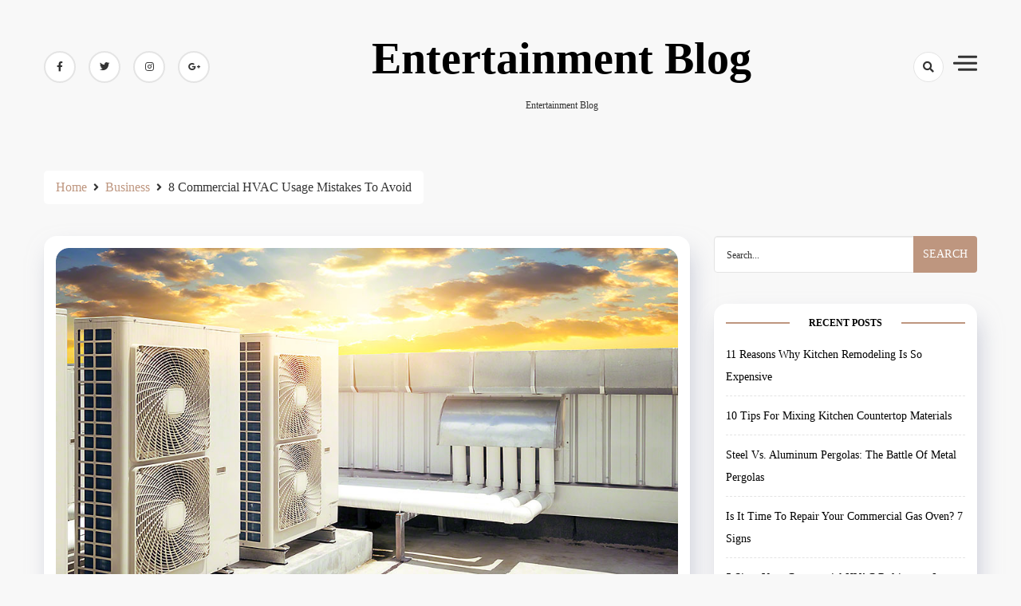

--- FILE ---
content_type: text/html; charset=UTF-8
request_url: https://www.gerberentertainment.com/8-commercial-hvac-usage-mistakes-to-avoid/
body_size: 13849
content:
<!doctype html><html dir="ltr" lang="en-US" prefix="og: https://ogp.me/ns#"><head><script data-no-optimize="1">var litespeed_docref=sessionStorage.getItem("litespeed_docref");litespeed_docref&&(Object.defineProperty(document,"referrer",{get:function(){return litespeed_docref}}),sessionStorage.removeItem("litespeed_docref"));</script> <meta charset="UTF-8"><meta name="viewport" content="width=device-width, initial-scale=1"><link rel="profile" href="https://gmpg.org/xfn/11"><title>8 Commercial HVAC Usage Mistakes To Avoid | Entertainment Blog</title><meta name="robots" content="max-image-preview:large" /><meta name="author" content="Greg"/><meta name="keywords" content="avoid commercial hvac problems,commercial hvac companies,commercial hvac mistakes,commercial hvac usage tips,settings a programmable thermostat" /><link rel="canonical" href="https://www.gerberentertainment.com/8-commercial-hvac-usage-mistakes-to-avoid/" /><meta name="generator" content="All in One SEO (AIOSEO) 4.9.3" /><meta property="og:locale" content="en_US" /><meta property="og:site_name" content="Entertainment Blog | Entertainment Blog" /><meta property="og:type" content="article" /><meta property="og:title" content="8 Commercial HVAC Usage Mistakes To Avoid | Entertainment Blog" /><meta property="og:url" content="https://www.gerberentertainment.com/8-commercial-hvac-usage-mistakes-to-avoid/" /><meta property="article:published_time" content="2023-03-18T23:27:39+00:00" /><meta property="article:modified_time" content="2024-10-30T17:16:29+00:00" /><meta name="twitter:card" content="summary" /><meta name="twitter:title" content="8 Commercial HVAC Usage Mistakes To Avoid | Entertainment Blog" /> <script type="application/ld+json" class="aioseo-schema">{"@context":"https:\/\/schema.org","@graph":[{"@type":"Article","@id":"https:\/\/www.gerberentertainment.com\/8-commercial-hvac-usage-mistakes-to-avoid\/#article","name":"8 Commercial HVAC Usage Mistakes To Avoid | Entertainment Blog","headline":"8 Commercial HVAC Usage Mistakes To Avoid","author":{"@id":"https:\/\/www.gerberentertainment.com\/author\/greg\/#author"},"publisher":{"@id":"https:\/\/www.gerberentertainment.com\/#organization"},"image":{"@type":"ImageObject","url":"https:\/\/www.gerberentertainment.com\/wp-content\/uploads\/2020\/06\/ghufy-181.jpg","width":975,"height":540,"caption":"Air compressor machine part of air conditioner system on roof deck with sky background."},"datePublished":"2023-03-18T23:27:39+00:00","dateModified":"2024-10-30T17:16:29+00:00","inLanguage":"en-US","mainEntityOfPage":{"@id":"https:\/\/www.gerberentertainment.com\/8-commercial-hvac-usage-mistakes-to-avoid\/#webpage"},"isPartOf":{"@id":"https:\/\/www.gerberentertainment.com\/8-commercial-hvac-usage-mistakes-to-avoid\/#webpage"},"articleSection":"Business, avoid commercial HVAC problems, commercial HVAC companies, commercial HVAC mistakes, commercial HVAC usage tips, settings a programmable thermostat"},{"@type":"BreadcrumbList","@id":"https:\/\/www.gerberentertainment.com\/8-commercial-hvac-usage-mistakes-to-avoid\/#breadcrumblist","itemListElement":[{"@type":"ListItem","@id":"https:\/\/www.gerberentertainment.com#listItem","position":1,"name":"Home","item":"https:\/\/www.gerberentertainment.com","nextItem":{"@type":"ListItem","@id":"https:\/\/www.gerberentertainment.com\/category\/business\/#listItem","name":"Business"}},{"@type":"ListItem","@id":"https:\/\/www.gerberentertainment.com\/category\/business\/#listItem","position":2,"name":"Business","item":"https:\/\/www.gerberentertainment.com\/category\/business\/","nextItem":{"@type":"ListItem","@id":"https:\/\/www.gerberentertainment.com\/8-commercial-hvac-usage-mistakes-to-avoid\/#listItem","name":"8 Commercial HVAC Usage Mistakes To Avoid"},"previousItem":{"@type":"ListItem","@id":"https:\/\/www.gerberentertainment.com#listItem","name":"Home"}},{"@type":"ListItem","@id":"https:\/\/www.gerberentertainment.com\/8-commercial-hvac-usage-mistakes-to-avoid\/#listItem","position":3,"name":"8 Commercial HVAC Usage Mistakes To Avoid","previousItem":{"@type":"ListItem","@id":"https:\/\/www.gerberentertainment.com\/category\/business\/#listItem","name":"Business"}}]},{"@type":"Organization","@id":"https:\/\/www.gerberentertainment.com\/#organization","name":"Entertainment Blog","description":"Entertainment Blog","url":"https:\/\/www.gerberentertainment.com\/"},{"@type":"Person","@id":"https:\/\/www.gerberentertainment.com\/author\/greg\/#author","url":"https:\/\/www.gerberentertainment.com\/author\/greg\/","name":"Greg","image":{"@type":"ImageObject","@id":"https:\/\/www.gerberentertainment.com\/8-commercial-hvac-usage-mistakes-to-avoid\/#authorImage","url":"https:\/\/www.gerberentertainment.com\/wp-content\/litespeed\/avatar\/08406584ee101e9c5f88ecb6047c771b.jpg?ver=1768942940","width":96,"height":96,"caption":"Greg"}},{"@type":"WebPage","@id":"https:\/\/www.gerberentertainment.com\/8-commercial-hvac-usage-mistakes-to-avoid\/#webpage","url":"https:\/\/www.gerberentertainment.com\/8-commercial-hvac-usage-mistakes-to-avoid\/","name":"8 Commercial HVAC Usage Mistakes To Avoid | Entertainment Blog","inLanguage":"en-US","isPartOf":{"@id":"https:\/\/www.gerberentertainment.com\/#website"},"breadcrumb":{"@id":"https:\/\/www.gerberentertainment.com\/8-commercial-hvac-usage-mistakes-to-avoid\/#breadcrumblist"},"author":{"@id":"https:\/\/www.gerberentertainment.com\/author\/greg\/#author"},"creator":{"@id":"https:\/\/www.gerberentertainment.com\/author\/greg\/#author"},"image":{"@type":"ImageObject","url":"https:\/\/www.gerberentertainment.com\/wp-content\/uploads\/2020\/06\/ghufy-181.jpg","@id":"https:\/\/www.gerberentertainment.com\/8-commercial-hvac-usage-mistakes-to-avoid\/#mainImage","width":975,"height":540,"caption":"Air compressor machine part of air conditioner system on roof deck with sky background."},"primaryImageOfPage":{"@id":"https:\/\/www.gerberentertainment.com\/8-commercial-hvac-usage-mistakes-to-avoid\/#mainImage"},"datePublished":"2023-03-18T23:27:39+00:00","dateModified":"2024-10-30T17:16:29+00:00"},{"@type":"WebSite","@id":"https:\/\/www.gerberentertainment.com\/#website","url":"https:\/\/www.gerberentertainment.com\/","name":"Entertainment Blog","description":"Entertainment Blog","inLanguage":"en-US","publisher":{"@id":"https:\/\/www.gerberentertainment.com\/#organization"}}]}</script> <link rel='dns-prefetch' href='//fonts.googleapis.com' /><link rel="alternate" type="application/rss+xml" title="Entertainment Blog &raquo; Feed" href="https://www.gerberentertainment.com/feed/" /><link rel="alternate" title="oEmbed (JSON)" type="application/json+oembed" href="https://www.gerberentertainment.com/wp-json/oembed/1.0/embed?url=https%3A%2F%2Fwww.gerberentertainment.com%2F8-commercial-hvac-usage-mistakes-to-avoid%2F" /><link rel="alternate" title="oEmbed (XML)" type="text/xml+oembed" href="https://www.gerberentertainment.com/wp-json/oembed/1.0/embed?url=https%3A%2F%2Fwww.gerberentertainment.com%2F8-commercial-hvac-usage-mistakes-to-avoid%2F&#038;format=xml" /><style id='wp-img-auto-sizes-contain-inline-css'>img:is([sizes=auto i],[sizes^="auto," i]){contain-intrinsic-size:3000px 1500px}
/*# sourceURL=wp-img-auto-sizes-contain-inline-css */</style><link data-optimized="2" rel="stylesheet" href="https://www.gerberentertainment.com/wp-content/litespeed/css/3dfcffbc4ddc5f2ec5a1e5874619a935.css?ver=95fd0" /><style id='global-styles-inline-css'>:root{--wp--preset--aspect-ratio--square: 1;--wp--preset--aspect-ratio--4-3: 4/3;--wp--preset--aspect-ratio--3-4: 3/4;--wp--preset--aspect-ratio--3-2: 3/2;--wp--preset--aspect-ratio--2-3: 2/3;--wp--preset--aspect-ratio--16-9: 16/9;--wp--preset--aspect-ratio--9-16: 9/16;--wp--preset--color--black: #000000;--wp--preset--color--cyan-bluish-gray: #abb8c3;--wp--preset--color--white: #ffffff;--wp--preset--color--pale-pink: #f78da7;--wp--preset--color--vivid-red: #cf2e2e;--wp--preset--color--luminous-vivid-orange: #ff6900;--wp--preset--color--luminous-vivid-amber: #fcb900;--wp--preset--color--light-green-cyan: #7bdcb5;--wp--preset--color--vivid-green-cyan: #00d084;--wp--preset--color--pale-cyan-blue: #8ed1fc;--wp--preset--color--vivid-cyan-blue: #0693e3;--wp--preset--color--vivid-purple: #9b51e0;--wp--preset--gradient--vivid-cyan-blue-to-vivid-purple: linear-gradient(135deg,rgb(6,147,227) 0%,rgb(155,81,224) 100%);--wp--preset--gradient--light-green-cyan-to-vivid-green-cyan: linear-gradient(135deg,rgb(122,220,180) 0%,rgb(0,208,130) 100%);--wp--preset--gradient--luminous-vivid-amber-to-luminous-vivid-orange: linear-gradient(135deg,rgb(252,185,0) 0%,rgb(255,105,0) 100%);--wp--preset--gradient--luminous-vivid-orange-to-vivid-red: linear-gradient(135deg,rgb(255,105,0) 0%,rgb(207,46,46) 100%);--wp--preset--gradient--very-light-gray-to-cyan-bluish-gray: linear-gradient(135deg,rgb(238,238,238) 0%,rgb(169,184,195) 100%);--wp--preset--gradient--cool-to-warm-spectrum: linear-gradient(135deg,rgb(74,234,220) 0%,rgb(151,120,209) 20%,rgb(207,42,186) 40%,rgb(238,44,130) 60%,rgb(251,105,98) 80%,rgb(254,248,76) 100%);--wp--preset--gradient--blush-light-purple: linear-gradient(135deg,rgb(255,206,236) 0%,rgb(152,150,240) 100%);--wp--preset--gradient--blush-bordeaux: linear-gradient(135deg,rgb(254,205,165) 0%,rgb(254,45,45) 50%,rgb(107,0,62) 100%);--wp--preset--gradient--luminous-dusk: linear-gradient(135deg,rgb(255,203,112) 0%,rgb(199,81,192) 50%,rgb(65,88,208) 100%);--wp--preset--gradient--pale-ocean: linear-gradient(135deg,rgb(255,245,203) 0%,rgb(182,227,212) 50%,rgb(51,167,181) 100%);--wp--preset--gradient--electric-grass: linear-gradient(135deg,rgb(202,248,128) 0%,rgb(113,206,126) 100%);--wp--preset--gradient--midnight: linear-gradient(135deg,rgb(2,3,129) 0%,rgb(40,116,252) 100%);--wp--preset--font-size--small: 13px;--wp--preset--font-size--medium: 20px;--wp--preset--font-size--large: 36px;--wp--preset--font-size--x-large: 42px;--wp--preset--spacing--20: 0.44rem;--wp--preset--spacing--30: 0.67rem;--wp--preset--spacing--40: 1rem;--wp--preset--spacing--50: 1.5rem;--wp--preset--spacing--60: 2.25rem;--wp--preset--spacing--70: 3.38rem;--wp--preset--spacing--80: 5.06rem;--wp--preset--shadow--natural: 6px 6px 9px rgba(0, 0, 0, 0.2);--wp--preset--shadow--deep: 12px 12px 50px rgba(0, 0, 0, 0.4);--wp--preset--shadow--sharp: 6px 6px 0px rgba(0, 0, 0, 0.2);--wp--preset--shadow--outlined: 6px 6px 0px -3px rgb(255, 255, 255), 6px 6px rgb(0, 0, 0);--wp--preset--shadow--crisp: 6px 6px 0px rgb(0, 0, 0);}:where(.is-layout-flex){gap: 0.5em;}:where(.is-layout-grid){gap: 0.5em;}body .is-layout-flex{display: flex;}.is-layout-flex{flex-wrap: wrap;align-items: center;}.is-layout-flex > :is(*, div){margin: 0;}body .is-layout-grid{display: grid;}.is-layout-grid > :is(*, div){margin: 0;}:where(.wp-block-columns.is-layout-flex){gap: 2em;}:where(.wp-block-columns.is-layout-grid){gap: 2em;}:where(.wp-block-post-template.is-layout-flex){gap: 1.25em;}:where(.wp-block-post-template.is-layout-grid){gap: 1.25em;}.has-black-color{color: var(--wp--preset--color--black) !important;}.has-cyan-bluish-gray-color{color: var(--wp--preset--color--cyan-bluish-gray) !important;}.has-white-color{color: var(--wp--preset--color--white) !important;}.has-pale-pink-color{color: var(--wp--preset--color--pale-pink) !important;}.has-vivid-red-color{color: var(--wp--preset--color--vivid-red) !important;}.has-luminous-vivid-orange-color{color: var(--wp--preset--color--luminous-vivid-orange) !important;}.has-luminous-vivid-amber-color{color: var(--wp--preset--color--luminous-vivid-amber) !important;}.has-light-green-cyan-color{color: var(--wp--preset--color--light-green-cyan) !important;}.has-vivid-green-cyan-color{color: var(--wp--preset--color--vivid-green-cyan) !important;}.has-pale-cyan-blue-color{color: var(--wp--preset--color--pale-cyan-blue) !important;}.has-vivid-cyan-blue-color{color: var(--wp--preset--color--vivid-cyan-blue) !important;}.has-vivid-purple-color{color: var(--wp--preset--color--vivid-purple) !important;}.has-black-background-color{background-color: var(--wp--preset--color--black) !important;}.has-cyan-bluish-gray-background-color{background-color: var(--wp--preset--color--cyan-bluish-gray) !important;}.has-white-background-color{background-color: var(--wp--preset--color--white) !important;}.has-pale-pink-background-color{background-color: var(--wp--preset--color--pale-pink) !important;}.has-vivid-red-background-color{background-color: var(--wp--preset--color--vivid-red) !important;}.has-luminous-vivid-orange-background-color{background-color: var(--wp--preset--color--luminous-vivid-orange) !important;}.has-luminous-vivid-amber-background-color{background-color: var(--wp--preset--color--luminous-vivid-amber) !important;}.has-light-green-cyan-background-color{background-color: var(--wp--preset--color--light-green-cyan) !important;}.has-vivid-green-cyan-background-color{background-color: var(--wp--preset--color--vivid-green-cyan) !important;}.has-pale-cyan-blue-background-color{background-color: var(--wp--preset--color--pale-cyan-blue) !important;}.has-vivid-cyan-blue-background-color{background-color: var(--wp--preset--color--vivid-cyan-blue) !important;}.has-vivid-purple-background-color{background-color: var(--wp--preset--color--vivid-purple) !important;}.has-black-border-color{border-color: var(--wp--preset--color--black) !important;}.has-cyan-bluish-gray-border-color{border-color: var(--wp--preset--color--cyan-bluish-gray) !important;}.has-white-border-color{border-color: var(--wp--preset--color--white) !important;}.has-pale-pink-border-color{border-color: var(--wp--preset--color--pale-pink) !important;}.has-vivid-red-border-color{border-color: var(--wp--preset--color--vivid-red) !important;}.has-luminous-vivid-orange-border-color{border-color: var(--wp--preset--color--luminous-vivid-orange) !important;}.has-luminous-vivid-amber-border-color{border-color: var(--wp--preset--color--luminous-vivid-amber) !important;}.has-light-green-cyan-border-color{border-color: var(--wp--preset--color--light-green-cyan) !important;}.has-vivid-green-cyan-border-color{border-color: var(--wp--preset--color--vivid-green-cyan) !important;}.has-pale-cyan-blue-border-color{border-color: var(--wp--preset--color--pale-cyan-blue) !important;}.has-vivid-cyan-blue-border-color{border-color: var(--wp--preset--color--vivid-cyan-blue) !important;}.has-vivid-purple-border-color{border-color: var(--wp--preset--color--vivid-purple) !important;}.has-vivid-cyan-blue-to-vivid-purple-gradient-background{background: var(--wp--preset--gradient--vivid-cyan-blue-to-vivid-purple) !important;}.has-light-green-cyan-to-vivid-green-cyan-gradient-background{background: var(--wp--preset--gradient--light-green-cyan-to-vivid-green-cyan) !important;}.has-luminous-vivid-amber-to-luminous-vivid-orange-gradient-background{background: var(--wp--preset--gradient--luminous-vivid-amber-to-luminous-vivid-orange) !important;}.has-luminous-vivid-orange-to-vivid-red-gradient-background{background: var(--wp--preset--gradient--luminous-vivid-orange-to-vivid-red) !important;}.has-very-light-gray-to-cyan-bluish-gray-gradient-background{background: var(--wp--preset--gradient--very-light-gray-to-cyan-bluish-gray) !important;}.has-cool-to-warm-spectrum-gradient-background{background: var(--wp--preset--gradient--cool-to-warm-spectrum) !important;}.has-blush-light-purple-gradient-background{background: var(--wp--preset--gradient--blush-light-purple) !important;}.has-blush-bordeaux-gradient-background{background: var(--wp--preset--gradient--blush-bordeaux) !important;}.has-luminous-dusk-gradient-background{background: var(--wp--preset--gradient--luminous-dusk) !important;}.has-pale-ocean-gradient-background{background: var(--wp--preset--gradient--pale-ocean) !important;}.has-electric-grass-gradient-background{background: var(--wp--preset--gradient--electric-grass) !important;}.has-midnight-gradient-background{background: var(--wp--preset--gradient--midnight) !important;}.has-small-font-size{font-size: var(--wp--preset--font-size--small) !important;}.has-medium-font-size{font-size: var(--wp--preset--font-size--medium) !important;}.has-large-font-size{font-size: var(--wp--preset--font-size--large) !important;}.has-x-large-font-size{font-size: var(--wp--preset--font-size--x-large) !important;}
/*# sourceURL=global-styles-inline-css */</style><style id='classic-theme-styles-inline-css'>/*! This file is auto-generated */
.wp-block-button__link{color:#fff;background-color:#32373c;border-radius:9999px;box-shadow:none;text-decoration:none;padding:calc(.667em + 2px) calc(1.333em + 2px);font-size:1.125em}.wp-block-file__button{background:#32373c;color:#fff;text-decoration:none}
/*# sourceURL=/wp-includes/css/classic-themes.min.css */</style> <script type="litespeed/javascript" data-src="https://www.gerberentertainment.com/wp-includes/js/jquery/jquery.min.js" id="jquery-core-js"></script> <link rel="https://api.w.org/" href="https://www.gerberentertainment.com/wp-json/" /><link rel="alternate" title="JSON" type="application/json" href="https://www.gerberentertainment.com/wp-json/wp/v2/posts/838" /><link rel="EditURI" type="application/rsd+xml" title="RSD" href="https://www.gerberentertainment.com/xmlrpc.php?rsd" /><meta name="generator" content="WordPress 6.9" /><link rel='shortlink' href='https://www.gerberentertainment.com/?p=838' /><style id="kirki-inline-styles"></style></head><body class="wp-singular post-template-default single single-post postid-838 single-format-standard wp-theme-dashy default-mode"><div id="page" class="site">
<a class="skip-link screen-reader-text" href="#primary">Skip to content</a><header class="site-header  "
style="background-image:url(); background-size: cover; background-position: center; background-repeat: no-repeat;"><div class="top-header"><div class="container"><div class="top-header-in"><ul class="social-list"><li>
<a target="_blank" rel="noopener noreferrer" href="https://www.facebook.com/"
class="social-icon">
<i class="fab fa-facebook-f"></i></a></li><li>
<a target="_blank" rel="noopener noreferrer" href="https://www.twitter.com/"
class="social-icon">
<i class="fab fa-twitter"></i></a></li><li>
<a target="_blank" rel="noopener noreferrer" href="https://www.instagram.com/"
class="social-icon">
<i class="fab fa-instagram"></i></a></li><li>
<a target="_blank" rel="noopener noreferrer" href="https://www.google.com/"
class="social-icon">
<i class="fab fa-google-plus-g"></i></a></li></ul><div class="site-branding"><p class="site-title"><a href="https://www.gerberentertainment.com/"
rel="home">Entertainment Blog</a></p><p class="site-description">
Entertainment Blog</p></div><div class="top-header-right"><div class="search-toggle"><a href="#">
<i class="fas fa-search"></i>
</a><div class="searchform" role="search"><form role="search" method="get" action=https://www.gerberentertainment.com/  >
<label>
<span class="screen-reader-text"> Search for: </span>
<input type="search" class="search-field" placeholder= "Search..." value="" name="s">
</label>
<input type="submit" class="search-submit" value="Search"></form></div></div><div class="canvas-button">
<a href="#" class="canvas-open">
<span></span>
</a></div></div></div></div><div class="canvas-menu"><div class="canvas-overlay"></div><div class="canvas-sidebar">
<a href="#" class="close-sidebar">
<i class="fas fa fa-times"></i>
</a><div class=" widget about-widget"><div class="sidebar-title is-center"><h3 class="widget-title">About Me</h3></div><div class="about-body text-center"><h5 class="author-name">
Dashy</h5><p class="author-description">
Hello word I am dashy Guy</p><div class="social-icons"><ul><li><a
href="https://www.facebook.com/"><i
class="fab fa-facebook-f"></i></a></li><li><a
href="https://www.instagram.com/"><i
class="fab fa-instagram"></i></a></li><li><a
href="https://www.twitter.com/"><i
class="fab fa-twitter"></i></a></li><li><a
href="https://www.linkedin.com/"><i
class="fab fa-linkedin"></i></a></li><li><a
href="https://www.youtube.com/"><i
class="fab fa-youtube"></i></a></li></ul></div></div></div></div></div></div><div class="bottom-header"><div class="container"><div class="bottom-header-in">
<a href="#" class="toggle-button open-button">
<span></span>
<span></span>
<span></span>
<span></span>
</a><div class="main-navigation-wrap"><nav class="main-navigation"><div class="mobile-menu-toggle"></div><div id="primary-menu" class="menu"></div></nav></div></div></div></div></header><div class="custom-breadcrumb"><div class="container"><nav role="navigation" aria-label="Breadcrumbs" class="breadcrumb-trail breadcrumbs" itemprop="breadcrumb"><ul class="trail-items" itemscope itemtype="http://schema.org/BreadcrumbList"><meta name="numberOfItems" content="3" /><meta name="itemListOrder" content="Ascending" /><li itemprop="itemListElement" itemscope itemtype="http://schema.org/ListItem" class="trail-item trail-begin"><a href="https://www.gerberentertainment.com/" rel="home"><span itemprop="name">Home</span></a><meta itemprop="position" content="1" /></li><li itemprop="itemListElement" itemscope itemtype="http://schema.org/ListItem" class="trail-item"><a href="https://www.gerberentertainment.com/category/business/"><span itemprop="name">Business</span></a><meta itemprop="position" content="2" /></li><li itemprop="itemListElement" itemscope itemtype="http://schema.org/ListItem" class="trail-item trail-end"><span itemprop="name">8 Commercial HVAC Usage Mistakes To Avoid</span><meta itemprop="position" content="3" /></li></ul></nav></div></div><div id="content" class="site-content"><div class="container"><div class="row"><div id="primary" class="content-area rpl-lg-8 primary"><main id="main" class="site-main"><div class="main-post"><article id="post-838" class="post-838 post type-post status-publish format-standard has-post-thumbnail hentry category-business tag-avoid-commercial-hvac-problems tag-commercial-hvac-companies tag-commercial-hvac-mistakes tag-commercial-hvac-usage-tips tag-settings-a-programmable-thermostat"><figure class="entry-thumb">
<a href="https://www.gerberentertainment.com/8-commercial-hvac-usage-mistakes-to-avoid/">
<img data-lazyloaded="1" src="[data-uri]" width="975" height="540" data-src="https://www.gerberentertainment.com/wp-content/uploads/2020/06/ghufy-181.jpg" class="attachment-post-thumbnail size-post-thumbnail wp-post-image" alt="" decoding="async" fetchpriority="high" data-srcset="https://www.gerberentertainment.com/wp-content/uploads/2020/06/ghufy-181.jpg 975w, https://www.gerberentertainment.com/wp-content/uploads/2020/06/ghufy-181-300x166.jpg 300w, https://www.gerberentertainment.com/wp-content/uploads/2020/06/ghufy-181-768x425.jpg 768w" data-sizes="(max-width: 975px) 100vw, 975px" />
</a></figure><div class="main-entry-content">
<span class="cat-links is-start">
<a href="https://www.gerberentertainment.com/category/business/">
Business                        </a></span><div class="entry-header"><h1 class="entry-title">8 Commercial HVAC Usage Mistakes To Avoid</h1></div><div class="entry-meta"><span class="author vcard"><div class="author-avatar">
<img data-lazyloaded="1" src="[data-uri]" alt='' data-src='https://www.gerberentertainment.com/wp-content/litespeed/avatar/0594bf6a042ce706e6abe3b564605450.jpg?ver=1768942940' data-srcset='https://www.gerberentertainment.com/wp-content/litespeed/avatar/cdb444bf5953ea136ab2d40d25825b8d.jpg?ver=1768942940 2x' class='avatar avatar-32 photo' height='32' width='32' decoding='async'/></div>
</span><div class="entry-meta-content">
<span class="byline"> <a class="url fn n" href="https://www.gerberentertainment.com/author/greg/">Greg</a></span><div class="date-read">
<span class="posted-on"><a href="https://www.gerberentertainment.com/8-commercial-hvac-usage-mistakes-to-avoid/" rel="bookmark"><time class="entry-date published" datetime="2023-03-18T23:27:39+00:00">March 18, 2023</time><time class="updated" datetime="2024-10-30T17:16:29+00:00">October 30, 2024</time></a></span><span class="comments-link">
<a href="https://www.gerberentertainment.com/8-commercial-hvac-usage-mistakes-to-avoid/#respond">No Comments</a></span></div></div></div><div class="entry-content"><p>The installation of an HVAC system for commercial buildings is costly. Therefore, it’s essential for you or your team to take care of the HVAC system, follow the best practices, call in commercial air conditioning repair services when needed, and avoid the below mistakes.</p><h1><strong>Ignoring The Programmable Thermostat</strong></h1><p>If you installed a commercial HVAC system in your building within a few years, it will have a programmable thermostat as well. Many people don’t use it correctly and set it to a temperature for all the hours of the day. This can hugely impact the monthly energy bills.</p><p>To save energy and reduce the running costs of the HVAC system, use the programmable thermostat to your advantage. Take note of the times when more cooling is needed and the time of day when the HVAC system could do without cooling on priority. Set the thermostat according to the schedule and save money.</p><p>However, if your commercial HVAC system doesn’t have a programmable thermostat, consider replacing the regular thermostat with a programmable or<strong> smart thermostat</strong>.</p><h2><strong>Not Maintaining The HVAC Unit</strong></h2><p>Commercial air conditioning systems are sturdy, but they require maintenance to keep working well. One of the most common mistakes commercial building owners and managers make is ignoring the maintenance of the HVAC system. A thought behind this practice is that they think if the unit is working fine then it doesn’t need maintenance.</p><p>Ignoring the maintenance of an AC leads to<em> increased energy bills</em>, improper cooling, and frequent breakdowns. These things can increase the cost of running the unit because when the unit breakdown often, you will be spending more on repairs. To avoid this, you should follow the maintenance schedule.</p><h2><strong>Not Cleaning The Air Filters</strong></h2><p>Air conditioners depend on proper airflow and the air goes through air filters. When the air filters are clogged by dust and debris, they will <strong>restrict the airflow</strong>. Due to this, the AC won’t reach the set temperature.</p><p>In turn, the HVAC unit will work more intensely to provide the necessary airflow and cool the building. This process can damage any component of the AC leading to a breakdown. To avoid this issue, you can simply <a href="https://www.wikihow.com/Clean-the-Filter-on-Your-Air-Conditioner">check the air filters</a> every three months and clean or replace them.</p><h3><strong>Ignoring To Recalibrate The HVAC System</strong></h3><p>You should recalibrate the system bi-annually. Once before summer and then before winter. Moreover, adjust the thermostat settings accordingly as well. These small adjustments can make a huge impact and lead to energy savings.</p><h3><strong>Leaving Drain Lines Unattended</strong></h3><p>The drain lines of your <a href="https://www.gerberentertainment.com/common-problems-with-heating-furnaces-and-their-solutions/">HVAC system</a> collect water vapors created by air conditioning or heating and remove them from the building safely. Usually, there is an<em> exterior tray that collects the water</em> that then evaporates into the air.</p><p>However, this tray and drain lines can be blocked due to dust, debris, and the growth of microorganisms. Blocked drain lines can induce water damage to the property. So, check the drain lines regularly and clean them.</p><h3><strong>Ignoring The Cleaning Of the Evaporator And Condenser Coils</strong></h3><p>The evaporator and condenser coils collect dust constantly during operation because of the air circulating through them. This can impede the performance and efficiency of your unit. To avoid cooling issues, keep the evaporator and condenser coils clean. You should clean them at least once a year.</p><p>You can use a<strong> commercial coil cleaner</strong> and other tools. Therefore, if you don’t have these tools, consult a professional.</p><h4><strong>Ignoring HVAC Repairs</strong></h4><p>It’s one of the biggest mistakes made by commercial building owners and managers. Putting off repairs of the commercial AC will only result in a small issue turning into a bigger problem that will cost you much more.</p><h4><strong>Putting Off Upgrades</strong></h4><p>A commercial HVAC system upgrade may sound like an unnecessary expense and that’s why many people don’t go ahead with it. However, upgrading to a <em>newer HVAC system </em>can increase efficiency and reduce HVAC costs in the long run. This is more important if your existing HVAC system is on its last legs.</p><h4><strong>Conclusion</strong></h4><p>The proper functioning of a commercial HVAC system is critical to keep employees and customers happy by giving them a cold or warm environment. Make sure you avoid the above mistakes and hire commercial HVAC companies for maintenance and repairs.</p></div><div class="entry-footer is-start">
<b>Share :</b><ul class="post-share"><li><a target="_blank" href="https://www.facebook.com/sharer/sharer.php?u=https://www.gerberentertainment.com/8-commercial-hvac-usage-mistakes-to-avoid/"><i class="fab fa-facebook-f"></i></a></li><li><a target="_blank" href="https://twitter.com/share?text=8%20Commercial%20HVAC%20Usage%20Mistakes%20To%20Avoid&#038;url=https://www.gerberentertainment.com/8-commercial-hvac-usage-mistakes-to-avoid/"><i class="fab fa-twitter"></i></a></li><li><a target="_blank" href="https://pinterest.com/pin/create/button/?url=https://www.gerberentertainment.com/8-commercial-hvac-usage-mistakes-to-avoid/&#038;media=https://www.gerberentertainment.com/wp-content/uploads/2020/06/ghufy-181.jpg&#038;description=8%20Commercial%20HVAC%20Usage%20Mistakes%20To%20Avoid"><i class="fab fa-pinterest"></i></a></li><li> <a target="_blank" href="http://www.linkedin.com/shareArticle?mini=true&#038;title=8%20Commercial%20HVAC%20Usage%20Mistakes%20To%20Avoid&#038;url=https://www.gerberentertainment.com/8-commercial-hvac-usage-mistakes-to-avoid/"><i class="fab fa-linkedin"></i></a></li></ul></div></div></article></div><nav class="navigation post-navigation" aria-label="Posts"><h2 class="screen-reader-text">Post navigation</h2><div class="nav-links"><div class="nav-previous"><a href="https://www.gerberentertainment.com/making-money-as-a-magician/" rel="prev"><span class="nav-subtitle">Previous:</span> <span class="nav-title">Making money as a magician</span></a></div><div class="nav-next"><a href="https://www.gerberentertainment.com/why-should-you-soften-your-drinking-water/" rel="next"><span class="nav-subtitle">Next:</span> <span class="nav-title">Why should you soften your drinking water?</span></a></div></div></nav><aside class="related-posts"><h2 class="section-heading">Related Post</h2><div class="row"><div class="rpl-xl-4 rpl lg-6"><article class="related-post hentry post"><figure class="entry-thumb">
<img data-lazyloaded="1" src="[data-uri]" width="975" height="540" data-src="https://www.gerberentertainment.com/wp-content/uploads/2020/06/ghuey-155.jpg" class="img-responsive wp-post-image" alt="" decoding="async" data-srcset="https://www.gerberentertainment.com/wp-content/uploads/2020/06/ghuey-155.jpg 975w, https://www.gerberentertainment.com/wp-content/uploads/2020/06/ghuey-155-300x166.jpg 300w, https://www.gerberentertainment.com/wp-content/uploads/2020/06/ghuey-155-768x425.jpg 768w" data-sizes="(max-width: 975px) 100vw, 975px" /></figure><div class="post-wrapper"><div class="main-entry-content"><header class="entry-header"><h4><a href="https://www.gerberentertainment.com/all-about-sunglasses-for-men/">All About Sunglasses For Men</a></h4></header></div></div></article></div><div class="rpl-xl-4 rpl lg-6"><article class="related-post hentry post"><figure class="entry-thumb">
<img data-lazyloaded="1" src="[data-uri]" width="975" height="540" data-src="https://www.gerberentertainment.com/wp-content/uploads/2020/06/ghujy-285.jpg" class="img-responsive wp-post-image" alt="" decoding="async" loading="lazy" data-srcset="https://www.gerberentertainment.com/wp-content/uploads/2020/06/ghujy-285.jpg 975w, https://www.gerberentertainment.com/wp-content/uploads/2020/06/ghujy-285-300x166.jpg 300w, https://www.gerberentertainment.com/wp-content/uploads/2020/06/ghujy-285-768x425.jpg 768w" data-sizes="auto, (max-width: 975px) 100vw, 975px" /></figure><div class="post-wrapper"><div class="main-entry-content"><header class="entry-header"><h4><a href="https://www.gerberentertainment.com/top-tips-for-a-finance-friendly-wedding/">Top Tips for a Finance-Friendly Wedding</a></h4></header></div></div></article></div><div class="rpl-xl-4 rpl lg-6"><article class="related-post hentry post"><figure class="entry-thumb">
<img data-lazyloaded="1" src="[data-uri]" width="975" height="540" data-src="https://www.gerberentertainment.com/wp-content/uploads/2020/06/ghulu-333.jpg" class="img-responsive wp-post-image" alt="" decoding="async" loading="lazy" data-srcset="https://www.gerberentertainment.com/wp-content/uploads/2020/06/ghulu-333.jpg 975w, https://www.gerberentertainment.com/wp-content/uploads/2020/06/ghulu-333-300x166.jpg 300w, https://www.gerberentertainment.com/wp-content/uploads/2020/06/ghulu-333-768x425.jpg 768w" data-sizes="auto, (max-width: 975px) 100vw, 975px" /></figure><div class="post-wrapper"><div class="main-entry-content"><header class="entry-header"><h4><a href="https://www.gerberentertainment.com/how-to-cut-costs-of-your-wedding/">How To Cut Costs Of Your Wedding?</a></h4></header></div></div></article></div></div></aside></main></div><div class="rpl-lg-4 secondary" id="sidebar-secondary"><aside id="secondary" class="sidebar"><section id="search-2" class="widget sidebar-widget widget_search"><div class="searchform" role="search"><form role="search" method="get" action=https://www.gerberentertainment.com/  >
<label>
<span class="screen-reader-text"> Search for: </span>
<input type="search" class="search-field" placeholder= "Search..." value="" name="s">
</label>
<input type="submit" class="search-submit" value="Search"></form></div></section><section id="recent-posts-2" class="widget sidebar-widget widget_recent_entries"><div class="sidebar-title"><h3 class="widget-title">Recent Posts</h3></div><ul><li>
<a href="https://www.gerberentertainment.com/11-reasons-why-kitchen-remodeling-is-so-expensive/">11 Reasons Why Kitchen Remodeling Is So Expensive</a></li><li>
<a href="https://www.gerberentertainment.com/10-tips-for-mixing-kitchen-countertop-materials/">10 Tips For Mixing Kitchen Countertop Materials</a></li><li>
<a href="https://www.gerberentertainment.com/steel-vs-aluminum-pergolas-the-battle-of-metal-pergolas/">Steel Vs. Aluminum Pergolas: The Battle Of Metal Pergolas</a></li><li>
<a href="https://www.gerberentertainment.com/is-it-time-to-repair-your-commercial-gas-oven-7-signs/">Is It Time To Repair Your Commercial Gas Oven? 7 Signs</a></li><li>
<a href="https://www.gerberentertainment.com/5-signs-your-commercial-hvac-refrigerant-is-leaking/">5 Signs Your Commercial HVAC Refrigerant Is Leaking</a></li></ul></section><section id="archives-2" class="widget sidebar-widget widget_archive"><div class="sidebar-title"><h3 class="widget-title">Archives</h3></div><ul><li><a href='https://www.gerberentertainment.com/2025/11/'>November 2025</a></li><li><a href='https://www.gerberentertainment.com/2025/09/'>September 2025</a></li><li><a href='https://www.gerberentertainment.com/2025/08/'>August 2025</a></li><li><a href='https://www.gerberentertainment.com/2025/07/'>July 2025</a></li><li><a href='https://www.gerberentertainment.com/2025/06/'>June 2025</a></li><li><a href='https://www.gerberentertainment.com/2025/04/'>April 2025</a></li><li><a href='https://www.gerberentertainment.com/2025/03/'>March 2025</a></li><li><a href='https://www.gerberentertainment.com/2025/02/'>February 2025</a></li><li><a href='https://www.gerberentertainment.com/2025/01/'>January 2025</a></li><li><a href='https://www.gerberentertainment.com/2024/12/'>December 2024</a></li><li><a href='https://www.gerberentertainment.com/2024/11/'>November 2024</a></li><li><a href='https://www.gerberentertainment.com/2024/10/'>October 2024</a></li><li><a href='https://www.gerberentertainment.com/2024/09/'>September 2024</a></li><li><a href='https://www.gerberentertainment.com/2024/08/'>August 2024</a></li><li><a href='https://www.gerberentertainment.com/2024/07/'>July 2024</a></li><li><a href='https://www.gerberentertainment.com/2024/06/'>June 2024</a></li><li><a href='https://www.gerberentertainment.com/2024/04/'>April 2024</a></li><li><a href='https://www.gerberentertainment.com/2024/03/'>March 2024</a></li><li><a href='https://www.gerberentertainment.com/2024/02/'>February 2024</a></li><li><a href='https://www.gerberentertainment.com/2024/01/'>January 2024</a></li><li><a href='https://www.gerberentertainment.com/2023/12/'>December 2023</a></li><li><a href='https://www.gerberentertainment.com/2023/11/'>November 2023</a></li><li><a href='https://www.gerberentertainment.com/2023/10/'>October 2023</a></li><li><a href='https://www.gerberentertainment.com/2023/09/'>September 2023</a></li><li><a href='https://www.gerberentertainment.com/2023/08/'>August 2023</a></li><li><a href='https://www.gerberentertainment.com/2023/07/'>July 2023</a></li><li><a href='https://www.gerberentertainment.com/2023/06/'>June 2023</a></li><li><a href='https://www.gerberentertainment.com/2023/05/'>May 2023</a></li><li><a href='https://www.gerberentertainment.com/2023/03/'>March 2023</a></li><li><a href='https://www.gerberentertainment.com/2023/02/'>February 2023</a></li><li><a href='https://www.gerberentertainment.com/2023/01/'>January 2023</a></li><li><a href='https://www.gerberentertainment.com/2022/12/'>December 2022</a></li><li><a href='https://www.gerberentertainment.com/2022/11/'>November 2022</a></li><li><a href='https://www.gerberentertainment.com/2022/10/'>October 2022</a></li><li><a href='https://www.gerberentertainment.com/2022/09/'>September 2022</a></li><li><a href='https://www.gerberentertainment.com/2022/08/'>August 2022</a></li><li><a href='https://www.gerberentertainment.com/2022/07/'>July 2022</a></li><li><a href='https://www.gerberentertainment.com/2022/06/'>June 2022</a></li><li><a href='https://www.gerberentertainment.com/2022/05/'>May 2022</a></li><li><a href='https://www.gerberentertainment.com/2022/04/'>April 2022</a></li><li><a href='https://www.gerberentertainment.com/2022/03/'>March 2022</a></li><li><a href='https://www.gerberentertainment.com/2022/02/'>February 2022</a></li><li><a href='https://www.gerberentertainment.com/2022/01/'>January 2022</a></li><li><a href='https://www.gerberentertainment.com/2021/12/'>December 2021</a></li><li><a href='https://www.gerberentertainment.com/2021/11/'>November 2021</a></li><li><a href='https://www.gerberentertainment.com/2021/10/'>October 2021</a></li><li><a href='https://www.gerberentertainment.com/2021/09/'>September 2021</a></li><li><a href='https://www.gerberentertainment.com/2021/08/'>August 2021</a></li><li><a href='https://www.gerberentertainment.com/2021/07/'>July 2021</a></li><li><a href='https://www.gerberentertainment.com/2021/06/'>June 2021</a></li><li><a href='https://www.gerberentertainment.com/2021/05/'>May 2021</a></li><li><a href='https://www.gerberentertainment.com/2021/04/'>April 2021</a></li><li><a href='https://www.gerberentertainment.com/2021/03/'>March 2021</a></li><li><a href='https://www.gerberentertainment.com/2021/02/'>February 2021</a></li><li><a href='https://www.gerberentertainment.com/2021/01/'>January 2021</a></li><li><a href='https://www.gerberentertainment.com/2020/11/'>November 2020</a></li><li><a href='https://www.gerberentertainment.com/2020/10/'>October 2020</a></li><li><a href='https://www.gerberentertainment.com/2020/09/'>September 2020</a></li><li><a href='https://www.gerberentertainment.com/2020/08/'>August 2020</a></li><li><a href='https://www.gerberentertainment.com/2020/07/'>July 2020</a></li><li><a href='https://www.gerberentertainment.com/2020/06/'>June 2020</a></li><li><a href='https://www.gerberentertainment.com/2020/04/'>April 2020</a></li></ul></section><section id="categories-2" class="widget sidebar-widget widget_categories"><div class="sidebar-title"><h3 class="widget-title">Categories</h3></div><ul><li class="cat-item cat-item-6"><a href="https://www.gerberentertainment.com/category/automotive/">Automotive</a></li><li class="cat-item cat-item-7"><a href="https://www.gerberentertainment.com/category/business/">Business</a></li><li class="cat-item cat-item-9"><a href="https://www.gerberentertainment.com/category/education/">Education</a></li><li class="cat-item cat-item-2"><a href="https://www.gerberentertainment.com/category/entertainment/">Entertainment</a></li><li class="cat-item cat-item-11"><a href="https://www.gerberentertainment.com/category/fashion/">Fashion</a></li><li class="cat-item cat-item-12"><a href="https://www.gerberentertainment.com/category/finance/">Finance</a></li><li class="cat-item cat-item-13"><a href="https://www.gerberentertainment.com/category/food/">Food</a></li><li class="cat-item cat-item-14"><a href="https://www.gerberentertainment.com/category/health/">Health</a></li><li class="cat-item cat-item-15"><a href="https://www.gerberentertainment.com/category/home-improvements/">Home Improvements</a></li><li class="cat-item cat-item-17"><a href="https://www.gerberentertainment.com/category/laws/">Laws</a></li><li class="cat-item cat-item-18"><a href="https://www.gerberentertainment.com/category/marketing/">Marketing</a></li><li class="cat-item cat-item-19"><a href="https://www.gerberentertainment.com/category/parenting/">Parenting</a></li><li class="cat-item cat-item-21"><a href="https://www.gerberentertainment.com/category/relationships/">Relationships</a></li><li class="cat-item cat-item-22"><a href="https://www.gerberentertainment.com/category/shopping/">Shopping</a></li><li class="cat-item cat-item-24"><a href="https://www.gerberentertainment.com/category/sport/">Sport</a></li><li class="cat-item cat-item-26"><a href="https://www.gerberentertainment.com/category/travel/">Travel</a></li></ul></section><section id="meta-2" class="widget sidebar-widget widget_meta"><div class="sidebar-title"><h3 class="widget-title">Meta</h3></div><ul><li><a href="https://www.gerberentertainment.com/wp-login.php">Log in</a></li><li><a href="https://www.gerberentertainment.com/feed/">Entries feed</a></li><li><a href="https://www.gerberentertainment.com/comments/feed/">Comments feed</a></li><li><a href="https://wordpress.org/">WordPress.org</a></li></ul></section></aside></div></div></div></div><footer class="site-footer is-bg"><div class="footer-in"><div class="container"><div class='row'></div></div></div><div class="site-info"><div class="container"><div class="siteinfo-text"><p>Copyright © 2020  All Rights Reserved.</p><p>Powered by : Ripplethemes</p></div></div></div></footer> <script type="speculationrules">{"prefetch":[{"source":"document","where":{"and":[{"href_matches":"/*"},{"not":{"href_matches":["/wp-*.php","/wp-admin/*","/wp-content/uploads/*","/wp-content/*","/wp-content/plugins/*","/wp-content/themes/dashy/*","/*\\?(.+)"]}},{"not":{"selector_matches":"a[rel~=\"nofollow\"]"}},{"not":{"selector_matches":".no-prefetch, .no-prefetch a"}}]},"eagerness":"conservative"}]}</script> </div> <script data-no-optimize="1">window.lazyLoadOptions=Object.assign({},{threshold:300},window.lazyLoadOptions||{});!function(t,e){"object"==typeof exports&&"undefined"!=typeof module?module.exports=e():"function"==typeof define&&define.amd?define(e):(t="undefined"!=typeof globalThis?globalThis:t||self).LazyLoad=e()}(this,function(){"use strict";function e(){return(e=Object.assign||function(t){for(var e=1;e<arguments.length;e++){var n,a=arguments[e];for(n in a)Object.prototype.hasOwnProperty.call(a,n)&&(t[n]=a[n])}return t}).apply(this,arguments)}function o(t){return e({},at,t)}function l(t,e){return t.getAttribute(gt+e)}function c(t){return l(t,vt)}function s(t,e){return function(t,e,n){e=gt+e;null!==n?t.setAttribute(e,n):t.removeAttribute(e)}(t,vt,e)}function i(t){return s(t,null),0}function r(t){return null===c(t)}function u(t){return c(t)===_t}function d(t,e,n,a){t&&(void 0===a?void 0===n?t(e):t(e,n):t(e,n,a))}function f(t,e){et?t.classList.add(e):t.className+=(t.className?" ":"")+e}function _(t,e){et?t.classList.remove(e):t.className=t.className.replace(new RegExp("(^|\\s+)"+e+"(\\s+|$)")," ").replace(/^\s+/,"").replace(/\s+$/,"")}function g(t){return t.llTempImage}function v(t,e){!e||(e=e._observer)&&e.unobserve(t)}function b(t,e){t&&(t.loadingCount+=e)}function p(t,e){t&&(t.toLoadCount=e)}function n(t){for(var e,n=[],a=0;e=t.children[a];a+=1)"SOURCE"===e.tagName&&n.push(e);return n}function h(t,e){(t=t.parentNode)&&"PICTURE"===t.tagName&&n(t).forEach(e)}function a(t,e){n(t).forEach(e)}function m(t){return!!t[lt]}function E(t){return t[lt]}function I(t){return delete t[lt]}function y(e,t){var n;m(e)||(n={},t.forEach(function(t){n[t]=e.getAttribute(t)}),e[lt]=n)}function L(a,t){var o;m(a)&&(o=E(a),t.forEach(function(t){var e,n;e=a,(t=o[n=t])?e.setAttribute(n,t):e.removeAttribute(n)}))}function k(t,e,n){f(t,e.class_loading),s(t,st),n&&(b(n,1),d(e.callback_loading,t,n))}function A(t,e,n){n&&t.setAttribute(e,n)}function O(t,e){A(t,rt,l(t,e.data_sizes)),A(t,it,l(t,e.data_srcset)),A(t,ot,l(t,e.data_src))}function w(t,e,n){var a=l(t,e.data_bg_multi),o=l(t,e.data_bg_multi_hidpi);(a=nt&&o?o:a)&&(t.style.backgroundImage=a,n=n,f(t=t,(e=e).class_applied),s(t,dt),n&&(e.unobserve_completed&&v(t,e),d(e.callback_applied,t,n)))}function x(t,e){!e||0<e.loadingCount||0<e.toLoadCount||d(t.callback_finish,e)}function M(t,e,n){t.addEventListener(e,n),t.llEvLisnrs[e]=n}function N(t){return!!t.llEvLisnrs}function z(t){if(N(t)){var e,n,a=t.llEvLisnrs;for(e in a){var o=a[e];n=e,o=o,t.removeEventListener(n,o)}delete t.llEvLisnrs}}function C(t,e,n){var a;delete t.llTempImage,b(n,-1),(a=n)&&--a.toLoadCount,_(t,e.class_loading),e.unobserve_completed&&v(t,n)}function R(i,r,c){var l=g(i)||i;N(l)||function(t,e,n){N(t)||(t.llEvLisnrs={});var a="VIDEO"===t.tagName?"loadeddata":"load";M(t,a,e),M(t,"error",n)}(l,function(t){var e,n,a,o;n=r,a=c,o=u(e=i),C(e,n,a),f(e,n.class_loaded),s(e,ut),d(n.callback_loaded,e,a),o||x(n,a),z(l)},function(t){var e,n,a,o;n=r,a=c,o=u(e=i),C(e,n,a),f(e,n.class_error),s(e,ft),d(n.callback_error,e,a),o||x(n,a),z(l)})}function T(t,e,n){var a,o,i,r,c;t.llTempImage=document.createElement("IMG"),R(t,e,n),m(c=t)||(c[lt]={backgroundImage:c.style.backgroundImage}),i=n,r=l(a=t,(o=e).data_bg),c=l(a,o.data_bg_hidpi),(r=nt&&c?c:r)&&(a.style.backgroundImage='url("'.concat(r,'")'),g(a).setAttribute(ot,r),k(a,o,i)),w(t,e,n)}function G(t,e,n){var a;R(t,e,n),a=e,e=n,(t=Et[(n=t).tagName])&&(t(n,a),k(n,a,e))}function D(t,e,n){var a;a=t,(-1<It.indexOf(a.tagName)?G:T)(t,e,n)}function S(t,e,n){var a;t.setAttribute("loading","lazy"),R(t,e,n),a=e,(e=Et[(n=t).tagName])&&e(n,a),s(t,_t)}function V(t){t.removeAttribute(ot),t.removeAttribute(it),t.removeAttribute(rt)}function j(t){h(t,function(t){L(t,mt)}),L(t,mt)}function F(t){var e;(e=yt[t.tagName])?e(t):m(e=t)&&(t=E(e),e.style.backgroundImage=t.backgroundImage)}function P(t,e){var n;F(t),n=e,r(e=t)||u(e)||(_(e,n.class_entered),_(e,n.class_exited),_(e,n.class_applied),_(e,n.class_loading),_(e,n.class_loaded),_(e,n.class_error)),i(t),I(t)}function U(t,e,n,a){var o;n.cancel_on_exit&&(c(t)!==st||"IMG"===t.tagName&&(z(t),h(o=t,function(t){V(t)}),V(o),j(t),_(t,n.class_loading),b(a,-1),i(t),d(n.callback_cancel,t,e,a)))}function $(t,e,n,a){var o,i,r=(i=t,0<=bt.indexOf(c(i)));s(t,"entered"),f(t,n.class_entered),_(t,n.class_exited),o=t,i=a,n.unobserve_entered&&v(o,i),d(n.callback_enter,t,e,a),r||D(t,n,a)}function q(t){return t.use_native&&"loading"in HTMLImageElement.prototype}function H(t,o,i){t.forEach(function(t){return(a=t).isIntersecting||0<a.intersectionRatio?$(t.target,t,o,i):(e=t.target,n=t,a=o,t=i,void(r(e)||(f(e,a.class_exited),U(e,n,a,t),d(a.callback_exit,e,n,t))));var e,n,a})}function B(e,n){var t;tt&&!q(e)&&(n._observer=new IntersectionObserver(function(t){H(t,e,n)},{root:(t=e).container===document?null:t.container,rootMargin:t.thresholds||t.threshold+"px"}))}function J(t){return Array.prototype.slice.call(t)}function K(t){return t.container.querySelectorAll(t.elements_selector)}function Q(t){return c(t)===ft}function W(t,e){return e=t||K(e),J(e).filter(r)}function X(e,t){var n;(n=K(e),J(n).filter(Q)).forEach(function(t){_(t,e.class_error),i(t)}),t.update()}function t(t,e){var n,a,t=o(t);this._settings=t,this.loadingCount=0,B(t,this),n=t,a=this,Y&&window.addEventListener("online",function(){X(n,a)}),this.update(e)}var Y="undefined"!=typeof window,Z=Y&&!("onscroll"in window)||"undefined"!=typeof navigator&&/(gle|ing|ro)bot|crawl|spider/i.test(navigator.userAgent),tt=Y&&"IntersectionObserver"in window,et=Y&&"classList"in document.createElement("p"),nt=Y&&1<window.devicePixelRatio,at={elements_selector:".lazy",container:Z||Y?document:null,threshold:300,thresholds:null,data_src:"src",data_srcset:"srcset",data_sizes:"sizes",data_bg:"bg",data_bg_hidpi:"bg-hidpi",data_bg_multi:"bg-multi",data_bg_multi_hidpi:"bg-multi-hidpi",data_poster:"poster",class_applied:"applied",class_loading:"litespeed-loading",class_loaded:"litespeed-loaded",class_error:"error",class_entered:"entered",class_exited:"exited",unobserve_completed:!0,unobserve_entered:!1,cancel_on_exit:!0,callback_enter:null,callback_exit:null,callback_applied:null,callback_loading:null,callback_loaded:null,callback_error:null,callback_finish:null,callback_cancel:null,use_native:!1},ot="src",it="srcset",rt="sizes",ct="poster",lt="llOriginalAttrs",st="loading",ut="loaded",dt="applied",ft="error",_t="native",gt="data-",vt="ll-status",bt=[st,ut,dt,ft],pt=[ot],ht=[ot,ct],mt=[ot,it,rt],Et={IMG:function(t,e){h(t,function(t){y(t,mt),O(t,e)}),y(t,mt),O(t,e)},IFRAME:function(t,e){y(t,pt),A(t,ot,l(t,e.data_src))},VIDEO:function(t,e){a(t,function(t){y(t,pt),A(t,ot,l(t,e.data_src))}),y(t,ht),A(t,ct,l(t,e.data_poster)),A(t,ot,l(t,e.data_src)),t.load()}},It=["IMG","IFRAME","VIDEO"],yt={IMG:j,IFRAME:function(t){L(t,pt)},VIDEO:function(t){a(t,function(t){L(t,pt)}),L(t,ht),t.load()}},Lt=["IMG","IFRAME","VIDEO"];return t.prototype={update:function(t){var e,n,a,o=this._settings,i=W(t,o);{if(p(this,i.length),!Z&&tt)return q(o)?(e=o,n=this,i.forEach(function(t){-1!==Lt.indexOf(t.tagName)&&S(t,e,n)}),void p(n,0)):(t=this._observer,o=i,t.disconnect(),a=t,void o.forEach(function(t){a.observe(t)}));this.loadAll(i)}},destroy:function(){this._observer&&this._observer.disconnect(),K(this._settings).forEach(function(t){I(t)}),delete this._observer,delete this._settings,delete this.loadingCount,delete this.toLoadCount},loadAll:function(t){var e=this,n=this._settings;W(t,n).forEach(function(t){v(t,e),D(t,n,e)})},restoreAll:function(){var e=this._settings;K(e).forEach(function(t){P(t,e)})}},t.load=function(t,e){e=o(e);D(t,e)},t.resetStatus=function(t){i(t)},t}),function(t,e){"use strict";function n(){e.body.classList.add("litespeed_lazyloaded")}function a(){console.log("[LiteSpeed] Start Lazy Load"),o=new LazyLoad(Object.assign({},t.lazyLoadOptions||{},{elements_selector:"[data-lazyloaded]",callback_finish:n})),i=function(){o.update()},t.MutationObserver&&new MutationObserver(i).observe(e.documentElement,{childList:!0,subtree:!0,attributes:!0})}var o,i;t.addEventListener?t.addEventListener("load",a,!1):t.attachEvent("onload",a)}(window,document);</script><script data-no-optimize="1">window.litespeed_ui_events=window.litespeed_ui_events||["mouseover","click","keydown","wheel","touchmove","touchstart"];var urlCreator=window.URL||window.webkitURL;function litespeed_load_delayed_js_force(){console.log("[LiteSpeed] Start Load JS Delayed"),litespeed_ui_events.forEach(e=>{window.removeEventListener(e,litespeed_load_delayed_js_force,{passive:!0})}),document.querySelectorAll("iframe[data-litespeed-src]").forEach(e=>{e.setAttribute("src",e.getAttribute("data-litespeed-src"))}),"loading"==document.readyState?window.addEventListener("DOMContentLoaded",litespeed_load_delayed_js):litespeed_load_delayed_js()}litespeed_ui_events.forEach(e=>{window.addEventListener(e,litespeed_load_delayed_js_force,{passive:!0})});async function litespeed_load_delayed_js(){let t=[];for(var d in document.querySelectorAll('script[type="litespeed/javascript"]').forEach(e=>{t.push(e)}),t)await new Promise(e=>litespeed_load_one(t[d],e));document.dispatchEvent(new Event("DOMContentLiteSpeedLoaded")),window.dispatchEvent(new Event("DOMContentLiteSpeedLoaded"))}function litespeed_load_one(t,e){console.log("[LiteSpeed] Load ",t);var d=document.createElement("script");d.addEventListener("load",e),d.addEventListener("error",e),t.getAttributeNames().forEach(e=>{"type"!=e&&d.setAttribute("data-src"==e?"src":e,t.getAttribute(e))});let a=!(d.type="text/javascript");!d.src&&t.textContent&&(d.src=litespeed_inline2src(t.textContent),a=!0),t.after(d),t.remove(),a&&e()}function litespeed_inline2src(t){try{var d=urlCreator.createObjectURL(new Blob([t.replace(/^(?:<!--)?(.*?)(?:-->)?$/gm,"$1")],{type:"text/javascript"}))}catch(e){d="data:text/javascript;base64,"+btoa(t.replace(/^(?:<!--)?(.*?)(?:-->)?$/gm,"$1"))}return d}</script><script data-no-optimize="1">var litespeed_vary=document.cookie.replace(/(?:(?:^|.*;\s*)_lscache_vary\s*\=\s*([^;]*).*$)|^.*$/,"");litespeed_vary||fetch("/wp-content/plugins/litespeed-cache/guest.vary.php",{method:"POST",cache:"no-cache",redirect:"follow"}).then(e=>e.json()).then(e=>{console.log(e),e.hasOwnProperty("reload")&&"yes"==e.reload&&(sessionStorage.setItem("litespeed_docref",document.referrer),window.location.reload(!0))});</script><script data-optimized="1" type="litespeed/javascript" data-src="https://www.gerberentertainment.com/wp-content/litespeed/js/c85bcf7db0d616864a3be6076f13b248.js?ver=95fd0"></script><script defer src="https://static.cloudflareinsights.com/beacon.min.js/vcd15cbe7772f49c399c6a5babf22c1241717689176015" integrity="sha512-ZpsOmlRQV6y907TI0dKBHq9Md29nnaEIPlkf84rnaERnq6zvWvPUqr2ft8M1aS28oN72PdrCzSjY4U6VaAw1EQ==" data-cf-beacon='{"version":"2024.11.0","token":"2a4457de811a4c2c908ba02b998c04b7","r":1,"server_timing":{"name":{"cfCacheStatus":true,"cfEdge":true,"cfExtPri":true,"cfL4":true,"cfOrigin":true,"cfSpeedBrain":true},"location_startswith":null}}' crossorigin="anonymous"></script>
</body></html>
<!-- Page optimized by LiteSpeed Cache @2026-01-22 16:43:09 -->

<!-- Page cached by LiteSpeed Cache 7.7 on 2026-01-22 16:43:09 -->
<!-- Guest Mode -->
<!-- QUIC.cloud UCSS in queue -->